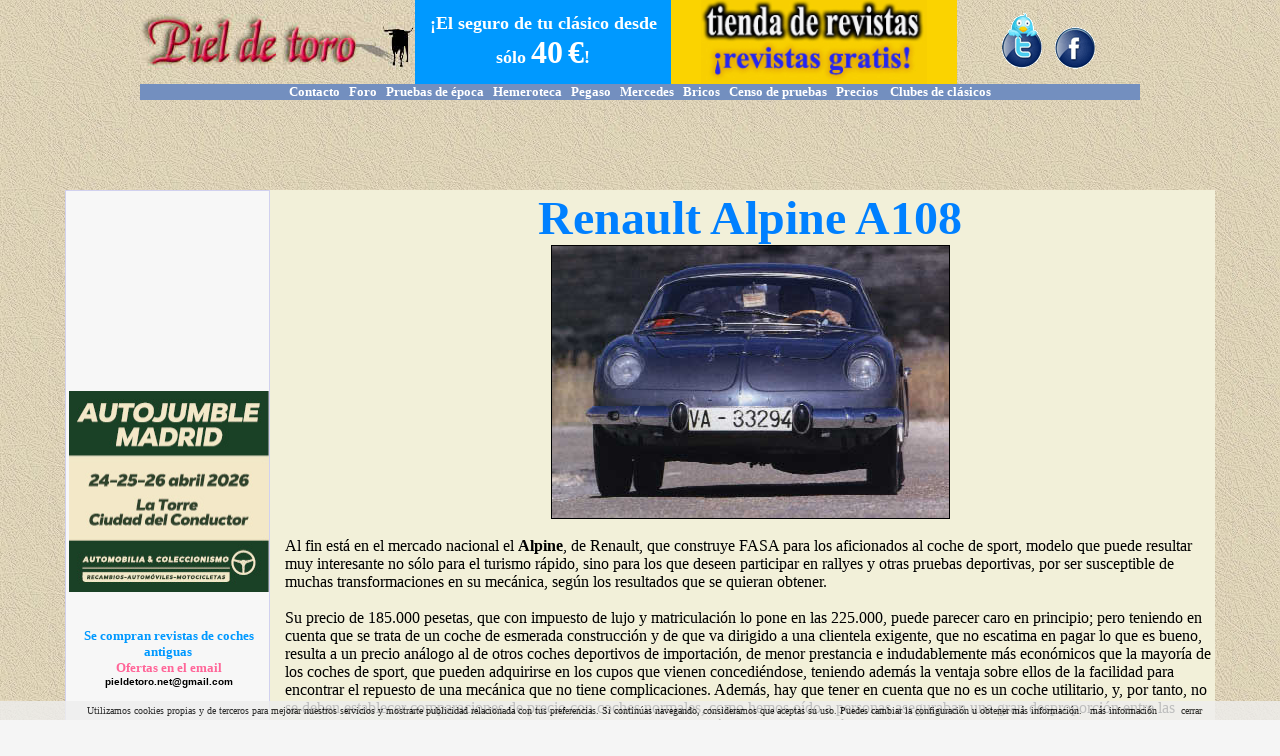

--- FILE ---
content_type: text/html; charset=UTF-8
request_url: https://www.pieldetoro.net/web/pruebas/ver.php?ID=807
body_size: 16650
content:


<!DOCTYPE HTML PUBLIC "-//W3C//DTD HTML 4.01 Transitional//EN" "https://www.w3.org/TR/html4/loose.dtd">
<html>
<head>
<title>PRUEBA: RENAULT ALPINE A108 - PIEL DE TORO - LA WEB DE LOS COCHES CLASICOS</title>
<meta http-equiv="Content-Type" content="text/html; charset=utf-8">
<meta name="viewport" content="width=device-width, initial-scale=1">
 	<meta property="og:type" content="article"/>
  	<meta property="og:title" content="pieldetoro.net"/>
    <meta property="og:url" content="https://www.pieldetoro.net/web/pruebas/ver.php?ID=807"/>
    <meta property="og:image" content="https://www.pieldetoro.net/web/images/"/>
    <meta property="og:site_name" content="PIEL DE TORO"/>
    <meta property="fb:admins" content="100002492715211,174211615972257"/>
	<meta property="fb:app_id" content="226699187358410"/>
	<meta property="fb:page_id" content="174211615972257"/>
    <meta property="og:description"
          content="Si deseas ver más pruebas sobre coches clásicos, pincha en https://www.pieldetoro.net/web/pruebas/default.php."/>

<style type="text/css">
<!--
p {  margin-top: 0px; margin-bottom: 0px}
-->
</style>
<link href="/web/css/tabla_bordes.css" rel="stylesheet" type="text/css">
<link href="/web/css/enlaceazul.css" rel="stylesheet" type="text/css">
<link href="/web/css/ancho.css" rel="stylesheet" type="text/css">
<style type="text/css">

A:link {text-decoration: none; color: black;}
A:visited {text-decoration: none; color: black;}
A:active {text-decoration: none; color: black;}
A:hover {text-decoration: underline; color: blue;}
.container {
      margin: auto;
      max-width: 1000px;
	   }
@media (max-width: 500px) {
	
	.letramovil {
		font-size: 18px;
		font-family: "Trebuchet MS";
		line-height: 1.6;
	}
	.comentatitulo {font-size: 20px;}	
.container {display:none;}
img{ 
max-width:250px;
height:auto;
}
.latabla {
    width: 85%;
}
.tablacenso {width:100%;}
}
.laspruebas {
margin: 25px auto;
  border: 1px solid #ccc;
  width: 90%;
  height: 90%;
  box-shadow: 5px 5px 5px #F2E3FA;
  background-color:#F7F7F7
}	
.fotopc {width:60px; height:auto;}
@media (min-width: 500px) {
.containermovil {display:none;}
.fotopc {width:50px;height: auto;}
}

.adslot_1 { width: 320px; height: 50px; }
@media (min-width:500px) { .adslot_1 { width: 468px; height: 60px; } }
@media (min-width:800px) { .adslot_1 { width: 728px; height: 90px; } }
</style>
<link rel="stylesheet" href="/web/mobilemenu/rmm-css/responsivemobilemenu.css" type="text/css"/>
<script type="text/javascript" src="https://code.jquery.com/jquery.min.js"></script>
<script type="text/javascript" src="/web/mobilemenu/rmm-js/responsivemobilemenu.js"></script>

<link href="/web/css/enlacemarron.css" rel="stylesheet" type="text/css">
<link href="/web/css/tabla_bordes.css" rel="stylesheet" type="text/css">

<style type="text/css">
<!--
.Estilo5 {
	font-weight: bold;
	font-size: 9px;
}
body {
    margin-top: 0px;
    margin-left: 0px;
    margin-right: 0px;
    margin-bottom: 0px;
    text-align: left;
}
.container1 {      margin: auto;
      max-width: 1000px;
}
-->
@media (max-width: 767px)
{
.logo {
    width:75%;
    height:auto;  
}
}
.Estilo6 {
	font-size: 18px;
	font-weight: bold;
	color: #6633FF;
	font-family: "Trebuchet MS";
}
.Estilo7 {
	font-family: "Trebuchet MS";
	font-weight: bold;
	color: #CC3300;
}
.Estilo8 {
	font-family: "Trebuchet MS";
	font-size: 12px;
	color: #666666;
}
.Estilo10 {font-size: 18px}
.Estilo11 {color: #FF3366}
.Estilo13 {
	color: #CCCCCC;
	font-weight: bold;
	font-family: "Trebuchet MS";
}
.Estilo15 {font-family: "Trebuchet MS"; font-size: 12px; }
.Estilo16 {font-size: 12px}
.EstiloX {font-family: "Trebuchet MS"; color: #A8A0A0; font-size: 12px; font-weight: bold; }
.Estilo22 {
	color: #F7A086;
	font-weight: bold;
	font-style: italic;
}
</style>
<script src="https://code.jquery.com/jquery-1.8.3.js"></script>
<script>
$(document).ready(function() {
$('#envio').submit(function() {
var subButton = $(this).find(':submit');
subButton.attr('disabled',true);
subButton.val('...enviando');
});
});
</script>
</head>

<body background="/web/includes/images/fondo1.jpg">
<div id="fb-root"></div>
<script async defer crossorigin="anonymous" src="https://connect.facebook.net/es_ES/sdk.js#xfbml=1&version=v13.0&appId=217921228230380&autoLogAppEvents=1" nonce="vV7RUsxy"></script>
<div class="ancho">
<table width="100%"  border="0" align="center" cellpadding="0" cellspacing="0">
  <div>
  <tr>
  <div class="containermovil">
    <td colspan="4"><script language="JavaScript" type="text/JavaScript">
<!--
function MM_reloadPage(init) {  //reloads the window if Nav4 resized
  if (init==true) with (navigator) {if ((appName=="Netscape")&&(parseInt(appVersion)==4)) {
    document.MM_pgW=innerWidth; document.MM_pgH=innerHeight; onresize=MM_reloadPage; }}
  else if (innerWidth!=document.MM_pgW || innerHeight!=document.MM_pgH) location.reload();
}
MM_reloadPage(true);
//-->
</script>

<div class="container" align="center">
<table id="cabecera"  width="100%" border="0" cellpadding="0" cellspacing="0" background="/web/includes/images/fondo1.jpg" dwcopytype="CopyTableRow">
  <tr>
    <td width="27%"  valign="middle" background="/web/includes/images/fondo1.jpg">
      <div align="center">
	  <p><a href="/web/default.php"><img class="logo" src="/web/includes/images/TITULO.jpg" border="0"></a> </p>
    </div></td>
    <td width="30%" bgcolor="#0099FF" >
      <div align="center">
        <p><font size="2"><strong><font color="#FF0000" face="Trebuchet MS"><strong><a href="/web/seguros/default.php"><font color="#FFFFFF" size="4" face="Trebuchet MS">&iexcl;El seguro de tu cl&aacute;sico desde s&oacute;lo <font size="6">40</font> <font size="6">&euro;</font>!</font></a></strong></font></strong></font></p>
      </div></td>
    <td width="32%" valign="middle" bgcolor="#FBD300" style="text-align: center"><strong><a href="/web/tiendarevistas/default.php"><img src="/web/tiendarevistas/images/logotienda.gif" alt="La tienda de revistas de pieldetoro.net" width="226" height="84" title="La tienda de revistas de pieldetoro.net"/></a></strong></td>
    <td width="30%" valign="middle" background="/web/includes/images/fondo1.jpg"><div align="center"><img src="/web/includes/images/facebookytwitter.gif" width="100" height="59" class="logo" border="0" usemap="#MapMap3">
        <map name="MapMap3">
          <area shape="rect" coords="56,15,97,58" href="https://www.facebook.com/pieldetoro.net" target="_blank">
          <area shape="rect" coords="4,2,45,58" href="https://twitter.com/pieldetoronet" target="_blank">
        </map>
      <map name="MapMap2">
        <area shape="rect" coords="56,15,97,58" href="https://www.facebook.com/pieldetoro.net" target="_blank">
      </map>
      <map name="MapMap">
        <area shape="rect" coords="56,15,97,58" href="https://www.facebook.com/pieldetoro.net" target="_blank">
      </map>
      <map name="Map">
        <area shape="rect" coords="56,15,97,58" href="https://www.facebook.com/pieldetoro.net" target="_blank">
      </map>
    </div></td>
  </tr>
  <tr bgcolor="#738FBF">
    <td colspan="4"  valign="middle"><div align="center"><font face="Trebuchet MS"><a href="/web/pruebas/contacto.php"><strong><font color="#ffffff" size="2">Contacto</font></strong></a><strong><font color="#ffffff" size="2"> &nbsp; </font></strong><a href="/foro"><strong><font color="#ffffff" size="2">Foro</font></strong></a><strong><font color="#ffffff" size="2">&nbsp;&nbsp; </font></strong><a href="/web/pruebas/default.php"><strong><font color="#ffffff" size="2">Pruebas de &eacute;poca</font></strong></a><font size="2">&nbsp;&nbsp;&nbsp;<a href="/web/hemeroteca/revistas.php"><strong><font color="#ffffff">Hemeroteca</font></strong></a><strong><font color="#ffffff">&nbsp;&nbsp; </font></strong><a href="/foros/2PegasoZ-102-0.php"><strong><font color="#ffffff">Pegaso</font></strong></a>&nbsp;&nbsp;&nbsp;<a href="/web/MERCEDES/default.php"><strong><font color="#ffffff">Mercedes</font></strong></a>&nbsp;&nbsp;&nbsp;<a href="/web/bricos/bricos.php"><strong><font color="#ffffff">Bricos</font></strong></a>&nbsp;&nbsp;&nbsp;<font face="Trebuchet MS"><font size="2"><font face="Trebuchet MS"><a href="/web/pruebas/censo.php"><strong><font color="#ffffff">Censo de pruebas</font></strong></a></font></font><a href="/foros/1loscochesdelosforeros_1.php"><strong></strong></a></font>&nbsp; &nbsp;<font face="Trebuchet MS"><a href="/web/precios/precios.php"><strong><font color="#ffffff">Precios</font></strong></a></font>&nbsp;&nbsp; &nbsp;<a href="/web/clubes/clubsdeclasicos.php"><strong><font color="#ffffff">Clubes de cl&aacute;sicos </font></strong></a></font></font></div></td>
  </tr>
  <tr align="center" background="/web/includes/images/fondo1.jpg">
    <td colspan="4"  valign="middle"><div align="center"><font size="1">
      <script type="text/javascript"><!--
google_ad_client = "pub-1902048865891226";
google_ad_slot = "3711819809";
google_ad_width = 728;
google_ad_height = 90;		  
//-->
</script>
<script type="text/javascript"
src="//pagead2.googlesyndication.com/pagead/show_ads.js">

</script> </font></div></td>
<script>
  (function(i,s,o,g,r,a,m){i['GoogleAnalyticsObject']=r;i[r]=i[r]||function(){
  (i[r].q=i[r].q||[]).push(arguments)},i[r].l=1*new Date();a=s.createElement(o),
  m=s.getElementsByTagName(o)[0];a.async=1;a.src=g;m.parentNode.insertBefore(a,m)
  })(window,document,'script','//www.google-analytics.com/analytics.js','ga');

  ga('create', 'UA-41072245-1', 'pieldetoro.net');
  ga('send', 'pageview');

</script>
  </tr>
</table>
</div>
<div class="containermovil" align="center">
  <table width="100%"  border="0" cellspacing="0" cellpadding="0">
    <tr>
      <td bgcolor="#FFFFFF"><div align="center">
        
        <a href="/web/default.php"><img border="0" src="/foros/images/LOGOPIELDETORO.jpg"></a>
		 <div class='rmm' data-menu-style = "sapphire" data-menu-title = "Secciones">
            <ul>
                <li><a href='/web/default.php'>Portada</a></li>
                <li><a href='/foro/index.php'>Foro de debate</a></li>
                <li>
                  
                <a href='/web/pruebas/default.php'>Pruebas de &eacute;poca</a></li>
                <li><a href='/web/tiendarevistas/default.php'>Tienda de revistas</a></li>
				<li><a href='/web/pruebas/contacto.php'>Contacto</a></li>
                <li><a href='/web/hemeroteca/revistas.php'>Hemeroteca</a></li>
                <li><a href='/foros/2PegasoZ-102-0.php'>Pegaso</a></li> 
				<li><a href='/web/MERCEDES/default.php'>Mercedes</a></li>
				<li><a href='/web/bricos/bricos.php'>Los bricos de los foreros</a></li>
				<li><a href='/web/pruebas/censo.php'>Censo de pruebas</a></li>
				<li><a href='/web/precios/precios.php'>Precios</a></li>
            	<li><a href='/web/clubes/clubsdeclasicos.php'>Clubes de cl&aacute;sicos</a></li>

			</ul>
			
</div>
<div id="contenedor" align="center">
    <div id="contenidos"align="center">
        
        <div id="columna2"><script async src="//pagead2.googlesyndication.com/pagead/js/adsbygoogle.js"></script>
<!-- Responsive diseño -->
<ins class="adsbygoogle adslot_1"
     style="display:block"
     data-ad-client="ca-pub-1902048865891226"
     data-ad-slot="6175524413"
     data-ad-format="auto"></ins>
<script>
(adsbygoogle = window.adsbygoogle || []).push({});
</script></div>
       
    </div>

</div>

      </div></td>
    </tr>
  </table>

  <table width="100%"  border="0" cellspacing="0" cellpadding="0">
    <tr>
      <td bgcolor="#FFFFFF"><div align="center">
        <p><a href="https://autojumblemadrid.com/" target="_blank"><img src="/web/imagen/pieldetoro-200x200p.jpg" width="200" height="201" border="0"></a><a href="https://autoclassicalcaniz.com/?utm_source=banner&utm_medium=pieldetoro" target="_blank"></a></p>
      </div></td>
    </tr>
  </table>
</div>






</td>
	</div>
  </tr>
  </div>
    </td><tr bgcolor="#FFFFFF">
    <td class="container" width="1%" rowspan="0" valign="top" bgcolor="#FFFFFF"><div class="container"><table width="100%"  border="0" cellpadding="0" cellspacing="0" class="tabla_bordes">
      <tr>
        <td  valign="top" bgcolor="#F7F7F7"><script type="text/javascript"><!--
google_ad_client = "ca-pub-1902048865891226";
/* IZDAarriba */
google_ad_slot = "2773093801";
google_ad_width = 200;
google_ad_height = 200;
//-->
</script>
<script type="text/javascript"
src="//pagead2.googlesyndication.com/pagead/show_ads.js">
</script><body bgcolor="#F5F5F5">
<p><a href="https://autojumblemadrid.com/" target="_blank"><img src="/web/imagen/pieldetoro-200x200p.jpg" width="200" height="201" border="0"></a></p>
<p>&nbsp;</p>
<table width="100%"  border="0" align="center" cellpadding="0" cellspacing="0">
  <tr>
    <td><p align="center"><strong> </strong>&nbsp; </p>
      <p align="center"><font size="2"><strong><font color="#FFFFFF" face="Trebuchet MS"><font color="#0099FF">Se compran revistas de coches antiguas</font></font></strong></font></p>
      <p align="center"><font color="#FF6699" size="2" face="Trebuchet MS"><strong>Ofertas en el email</strong></font></p>
        <p align="center"><font size="2" face="Trebuchet MS"><strong><a href="mailto:pieldetoro@telefonica.net?subject=SE%20COMPRAN%20REVISTAS%20DE%20COCHES%20ANTIGUAS"><font color="#000000" size="1" face="Verdana, Arial, Helvetica, sans-serif"></a></font><strong><font color="#FF0000" face="Trebuchet MS"><a href="mailto:pieldetoro.net@gmail.com?subject=SE%20COMPRAN%20REVISTAS%20DE%20COCHES%20ANTIGUAS"><font color="#000000" size="1" face="Verdana, Arial, Helvetica, sans-serif">pieldetoro.net@gmail.com</font></a></font></strong></p>
        <p align="center"><strong><font color="#FF0000" face="Trebuchet MS"> &nbsp;</font></strong></p>        
        <div align="center"></div></td>
  </tr>
  <tr>
    <td>&nbsp;
    <div align="center"></div></td>
  </tr>
  <tr>
    <td><script async src="//pagead2.googlesyndication.com/pagead/js/adsbygoogle.js"></script>
<!-- IZQ. LARGO -->
<ins class="adsbygoogle"
     style="display:inline-block;width:160px;height:600px"
     data-ad-client="ca-pub-1902048865891226"
     data-ad-slot="6856080412"></ins>
<script>
(adsbygoogle = window.adsbygoogle || []).push({});
</script></td>
  </tr>
</table>
            <p>&nbsp;</p>
            <p>&nbsp;</p>          </td>
      </tr>
    </table></div>
    <p>&nbsp;</p>
	<div class="container">
    <table width="90%"  border="0" bgcolor="#CC00FF">
      <tr>
        <td><strong><font size="1" face="Verdana, Arial, Helvetica, sans-serif"><a href="#COMENTARIOS"><font color="#FFFFFF">COMENTA LA PRUEBA DEL RENAULT ALPINE A108</font></a></font></strong></td>
      </tr>
    </table>  </div></td>
	<td width="2%" valign="top" bgcolor="f2f0d9">&nbsp;</td>
    <td class "fotos50" width="98%" valign="top" bgcolor="f2f0d9"><span class="mihtml"><p><p align="center"><font color="#0080FF" size="7"><strong>Renault Alpine A108</strong></font></p>
<p align="center"><img border="1" src="/web/fotos/fotospruebas/fotos8/AlpineA108-0.jpg" width="397" height="272"></p>
<p align="left">&nbsp;</p>
<p><font>Al fin está en el mercado nacional el
<b> Alpine</b>, de Renault,
que construye FASA para los aficionados al coche de sport, modelo que puede
resultar muy interesante no sólo para el turismo rápido, sino para los que
deseen participar en rallyes y otras pruebas deportivas, por ser susceptible de
muchas transformaciones en su mecánica, según los resultados que se quieran
obtener.</font></p>
<p><font>&nbsp;<o:p>
</o:p>
</font>
</p>
<p><font>Su precio de 185.000 pesetas, que con impuesto de lujo y
matriculación lo pone en las 225.000, puede parecer caro en principio; pero
teniendo en cuenta que se trata de un coche de esmerada construcción y de que
va dirigido a una clientela exigente, que no escatima en pagar lo que es bueno,
resulta a un precio análogo al de otros coches deportivos de importación, de
menor prestancia e indudablemente más económicos que la mayoría de los coches
de sport, que pueden adquirirse en los cupos que vienen concediéndose, teniendo
además la ventaja sobre ellos de la facilidad para encontrar el repuesto de una
mecánica que no tiene complicaciones. Además, hay que tener en cuenta que no
es un coche utilitario, y, por tanto, no se deben establecer comparaciones de
precio con coches normales, como hemos oído a personas aseguraban una gran
desproporción entre las 185.000 pesetas del <b> Alpine</b> y las 152.000 pesetas del
Seat 1500, basándose en que este último tiene un motor de casi el doble de
cilindrada que aquél, y que puede llevar de cuatro a seis personas, mientras
que aquél no es más que para dos. Semejante aseveración no denota más que un
gran desconocimiento de lo que es el automóvil y una ignorancia supina que
impide el poder discernir lo que es un coche de turismo y un coche de sport. </font></p>
<p>&nbsp;</p>
<p align="center">&nbsp;<font><img border="1" src="/web/fotos/fotospruebas/fotos8/AlpineA108-3.jpg" align="center" width="254" height="178"></font></p>
<p>&nbsp;</p>
<p><font>No
  hay duda de que, a primera vista, resulta caro en esta comparación, pero hay
  que analizar cómo está hecho este coche -de pura artesanía-, orientado hacia
  una reducida clientela, y sobre todo analizar también su concepción en la que
  no se ha tenido en cuenta el uso utilitario, sino la exigencia de un pequeño
  sector de automovilistas que buscando sólo lo santuario, no miran mucho el
  precio, sin que ello quiera decir que no esté justificado, entre otras cosas,
  si se piensa que sólo en horas de montaje y de fabricación de su carrocería
  en materia plástica lleva un coste de 60.000 pesetas.</font></p>
<p>&nbsp;</p>
<p align="center"><font><img border="1" src="/web/fotos/fotospruebas/fotos8/AlpineA108-7.jpg" align="center" width="292" height="200"></font></p>
<p><font>&nbsp;<o:p>
</o:p>
</font>
</p>
<p><font>Antes de pasar a referirnos a la prueba práctica de este
nuevo modelo, conviene hablar un poco del porqué de la carrocería enplástico.
Como decimos, se trata de un coche construido en serie muy reducida, por lo que
no se puede pensar en la adquisición de grandes prensas para el estampado de la
chapa, habida cuenta de que el exorbitante precio de estas máquinas haría el
que pasaran muchos años para que pudieran ser amortizadas. Años durante los
que se arriesga el que el modelo deje de estar de moda, porque otro u otros
posibles de la competencia en el mercado restrinjan su venta. El sistema de
fabricación de la carrocería en plástico, utilizando una especie de hormas
para dar forma a los elementos de plástico que las integra, hace innecesaria la
utilización de las prensas y puede cambiarse la forma en cualquier momento, sin
que de ello se deriven perjuicios económicos. La &quot;chapa&quot; de plástico
se consigue por medio de capas de fibra de vidrio superpuestas, a las que se
impregna resina polyester. La resina polyester es el material que sustituye aquí
al hierro y queda armada por las capas de fibra de vidrio, con lo que se logra
una consistencia inusitada. Las ventajas de la carrocería en plásticos son las
de una mayor ligereza del conjunto, supresión de ruidos y mejor comportamiento
que la chapa de hierro en caso de choque, afectando en el plástico solamente a
la zona del impacto, ya que no se produce abolladura y sí únicamente fracturas
o rajas, que se arreglan fácilmente añadiendo capas de fibra de vidrio<span style="mso-spacerun: yes">&nbsp;
</span>polyester, sin dar ni un solo golpe de martillo.</font></p>
<hr>
<p>&nbsp;</p>
<p><font><b>UNA PRUEBA DE MUY SATISFACTORIOS RESULTADOS</b></font></p>
<p>&nbsp;</p>
<p align="center"><font>&nbsp;<o:p>
</o:p>
</font>
<font><img border="1" src="/web/fotos/fotospruebas/fotos8/AlpineA108-1.jpg" align="center" width="348" height="172"></font></p>
<p align="center">&nbsp;</p>
<p><font>La línea del nuevo coche no puede ser de aspecto más
agradable. Tanto de frente como por los 
costados o por detrás, está muy
cuidadosamente acabado, dentro de una forma currentilínea muy moderna y de la más
eficiente aerodinámica. No hay formación de torbellinos en ninguna zona y
constituye una carrocería muy baja y de formidable penetración para evitar de
la manera más exhaustiva toda la resistencia del aire al avance. Incluso el
viento lateral, apenas influye en la marcha gracias a las formas bombeadas, todo
lo cual se traduce en una mayor seguridad de marcha. Pero pasemos a la prueba práctica.</font></p>
<p><font>&nbsp;<o:p>
</o:p>
</font>
</p>
<p><font>La entrada al coche, como en todos los deportivos, y
especialmente para las personas corpulentas, no es fácil. Sin embargo, después
de haber hecho la operación de entrada varias veces, se consigue aprehender la
forma idónea para entrar sin gran esfuerzo, y se puede realizar fácilmente
gracias a la anchura de la puerta, que compensa la construcción baja del coche,
único motivo que dificulta el acceso en los coches de sport.</font></p>
<p>&nbsp;</p>
<p align="center"><font><img border="1" src="/web/fotos/fotospruebas/fotos8/AlpineA108-6.jpg" align="center" width="275" height="142"></font></p>
<p><font>&nbsp;<o:p>
</o:p>
</font>
</p>
<p><font>Una vez acomodado en el asiento, la postura es cómoda, y a
ello contribuye muy notablemente los asientos, muy mullidos y de forma anatómica.
Las piernas quedan en posición muy cercana a la horizontal, y los pedales, de
corto recorrido, están bien situados y se manejan fácilmente. El volante, de
madera, queda muy bajo, en posición casi vertical y la dirección, de
cremallera -precisa y suave-, no cansa lo más mínimo, así como la palanca de
cambio, muy corta, para dar mayor celeridad a las maniobras de cambio.</font></p>
<p><font>&nbsp;<o:p>
</o:p>
</font>
</p>
<p><font>Desde el primer momento se aprecia el nervio del motor, que
es el mismo del Gordini, con algunas modificaciones, como el carburador Nardi,
de doble cuerpo, o las entradas y salidas independientes de la admisión y del
escape, respectivamente, siendo su rendimiento de 40 CV a 5.000 r.p.m. Con esta
preparación se pueden alcanzar con gran facilidad los 140 a 145 kilómetros por
otra, velocidad suficiente para el aficionado normal, pero si se quiere obtener
una mayor &quot;performance&quot;, puede someterse la mecánica a diferentes
transformaciones, con las que se llega a los 59 CV a 6.200 r.p.m. y 175 kilómetros
por hora. Lo que aún no se sabe es si estas transformaciones podrán hacerse
por ahora en España o tendrán que hacerlas la casa central de <b> Alpine</b>, en
Francia, aunque, en realidad, sólo interesa al que adquiere el coche para la
competición, que, como es sabido, en España no importa más que a un reducidísimo
número de aficionados al deporte del automóvil. Para el aficionado normal, que
quiere el coche de buen andar para el turismo rápido, es suficiente la discreta
preparación que equipa al coche de serie, con la que indudablemente, obtendrá
unos mejores resultados en su duración.</font></p>
<p>&nbsp;</p>
<p align="center"><font><img border="1" src="/web/fotos/fotospruebas/fotos8/AlpineA108-5.jpg" align="center" width="275" height="143"></font></p>
<p><font>&nbsp;<o:p>
</o:p>
</font>&nbsp;
</p>
<p><font>En recorrido movido, con frecuentes curvas y conduciendo a
buena marcha, se nota el efecto &quot;sobrevirador&quot; clásico en la mayoría
de los coches con motor trasero, pero aquí se ha dosificado este efecto de
forma que facilite la conducción sin llegar al derrape de cola, extremo que se
logra, de un lado, por la posición ideal del gravicentro, que, sin llegar a
estar justo entre ejes, sino algo retrasado, para no perder del todo el referido
efecto sobrevirador, impide el excesivo coleo, y de otra,<span style="mso-spacerun: yes">&nbsp;
</span>porque el ángulo negativo de ataque de las ruecas traseras al suelo en
la posición normal de la suspensión oscilante, logra la adherencia suficiente
para impedir el derrape incluso en curvas llevadas al límite. Claro está que,
pasado el límite, puede llegar a derrape, como en cualquier coche por seguro
que sea, pero aún llegando éste, se puede controlar, sin miedo, incluso, a
corregir en la dirección, porque las reacciones son, indiscutiblemente, nobles,
como conviene a un coche de nervio, cual es éste.</font></p>
<p>&nbsp;</p>
<p align="center"><font><img border="1" src="/web/fotos/fotospruebas/fotos8/AlpineA108-2.jpg" align="center" width="244" height="141"></font></p>
<p><font>&nbsp;<o:p>
</o:p>
</font>&nbsp;
</p>
<p><font>En rectas largas, lanzado el coche a gran velocidad, no se
observa ningún movimiento de &quot;lacet&quot; o &quot;tangage&quot;, producido
por el viento lateral y consistente en pequeñas oscilaciones de izquierda a
derecha, o de derecha a izquierda, tanto de popa como de proa, no siendo, por
tanto, preciso el ir corrigiendo con el volante, como ocurre con muchos coches,
en los que la conducción se ve afectada por 
ellos a velocidades críticas, y en
los que influye muy netamente no sólo el viento lateral, sino el propio reparto
de peso, las cotas de dirección y otros factores diversos. En el nuevo <b> Alpine</b>
no parece haber velocidades críticas, en las que puede surgir algún &quot;resable&quot;
o defecto de estabilidad.</font></p>
<p>&nbsp;</p>
<p align="center">&nbsp;<font><img border="1" src="/web/fotos/fotospruebas/fotos8/AlpineA108-restauracion.jpg" width="424" height="160"></font></p>
<p align="center"><font size="2" face="Verdana">Dos imágenes de la&nbsp;
restauración del Alpine A108 de Jorge Oset</font></p>
<p align="center"><a href="http://www.icmesa.com/vehiculos" target="_blank"><font face="Verdana" size="1">http://www.icmesa.com/vehiculos</font></a></p>
<p align="right"><font>&nbsp;<o:p>
 </o:p>
</font>
</p>
<p><font>La capacidad de aceleración es buena, sin ser exagerada,
entre otras cosas porque no se ha llegado a una proporción exhaustiva de la
relación peso/potencia, que es de 25 kgs./CV, pero como se trata de una mecánica
de buen par motor a bajo número de revoluciones -5,9 kilográmetros a 3.000
r.p.m.- se tiene bien pronto buena potencia, que permite una gran agilidad en el
tráfico urbano. También es buena la capacidad ascensional, que se pone de
evidencia en los puertos por accidentados que sean, lo que, unido a la movilidad
y gran maniobrabilidad del coche, da como resultado un gran poder trepador.</font></p>
<p>&nbsp;</p>
<p align="center"><font><img border="1" src="/web/fotos/fotospruebas/fotos8/AlpineA108-4.jpg" align="center" width="255" height="141"></font></p>
<p><font>&nbsp;<o:p>
</o:p>
</font>&nbsp;
</p>
<p><font>En otros aspectos tiene una gran visibilidad en todas
direcciones, siendo mínimos los ángulos muertos de las columnas del
parabrisas. Los instrumentos de medida van agrupados en dos grandes
&quot;relojes&quot; a uno y otro lado de la columna de dirección; estando
situado en el de la izquierda la gran esfera del cuentarrevoluciones
-imprescindible en todo coche de sport- y en el de la derecha, el velocímetro.
Se ha previsto una gaveta o guantero en el lado derecho, y todos los materiales
empleados en el tapizado como en la moqueta del suelo y lugar para el equipaje,
son de primero calidad. La batería y rueda de repuesto van colocadas en la
parte delantera, con fácil acceso a ellas y el chasis-plataforma de estructura
con miembro central de gran rigidez impide vibraciones y ruidos. Sobre este
mismo chasis se puede montar la carrocería del cabriolet, indudablemente uno de
los coches más bellos entre los descapotables deportivos.</font></p>
<p>&nbsp;</p>
<p align="center"><font><img border="1" src="/web/fotos/fotospruebas/fotos8/AlpineA108-9.jpg" align="center" width="284" height="110"></font></p>
<p align="center">&nbsp;</p>
<hr>
<p>&nbsp;</p>
<p><font><b>CARACTERISTICAS MÁS IMPORTANTES</b></font></p>
<p><font>&nbsp;<o:p>
</o:p>
</font>
</p>
<p><font>Número de
plazas, dos. Longitud total, 3.780 milímetros.
Anchura total 1.450 mm. Altura total en vacío 1.120 mm (1.200 mm el cabriolet).
Vía delantera, 1.250 mm. Vía trasera, 1.220 mm. Batalla o distancia entre
ejes, 2.100 mm. Peso total del vehículo en vacío, 535 kgs. (545 el cabriolet).
Cilindrada, 845 c.c. Potencia fiscal, 7 CV. Potencia máxima al freno, 40 CV, a
5.000 revoluciones por minuto. Par máximo, 5,9 kilográmetros a 3.000 r.p.m.
Refrigeración por agua bajo presión. Embrague monodisco, en seco. Transmisión
directa a las ruedas trasera por medio de juntas homocinéticas y semiejes
oscilantes. Cuatro velocidades hacia delante sincronizadas, excepto la 1ª y la
marcha atrás. Relación de las velocidades: 1ª, 3,7:1; 2ª, 2,27:1; 3ª,
1,52:1; 4ª, 1,03:1, y M.A. 3,7:1. Velocidad máxima, 145 km/h. Consumo, 7,5
litros cada 100 kilómetros.</font></p>
<p>&nbsp;</p>
<p align="center"><font><img border="1" src="/web/fotos/fotospruebas/fotos8/AlpineA108-91.jpg" align="center" width="171" height="217"></font></p>
<p align="center"><font size="1" face="Verdana">Portada
gentileza de www.revistavelocidad.es.vg</font></p>
<p align="center">&nbsp;</p>
<hr>
<p><font face="Symbol">·
</font><span lang="EN-GB" style="mso-ansi-language:EN-GB"><font>Autor:
Luis Fernando Medina (VELOCIDAD nº 130, 7 de marzo de 1964)
</font></span></p>

<p><font face="Symbol">· </font><font>Gracias a
Jorge O. por el texto y a Isetta y Salva_L por las fotos</font><span lang="EN-GB" style="mso-ansi-language:EN-GB"><font></o:p>
</font></span></p></p></span>
      <p>&nbsp;</p>
      <table width="100%"  border="0" cellspacing="0" cellpadding="0">
        <tr>
          <td>&nbsp;</td>
        </tr>
        <tr class="container">
          <td bgcolor="#FFFFFF">&nbsp;
              <table width="100%"  border="0" cellspacing="0" cellpadding="0">
                <tr>
                  <td></td>
                  
                </tr>
                <tr>
                  
                </tr>
            </table></td>
        </tr>
        <tr>
          <td bgcolor="#FFFFFF"><table width="100%" border="0" cellpadding="0" cellspacing="0" >
            <tr>
              <td><div id="fb-root"></div>
                      &nbsp;&nbsp;&nbsp;<a href="https://twitter.com/share" class="twitter-share-button" data-count="" data-via="pieldetoronet" data-lang="es"></a>
                      <script type="text/javascript" src="https://platform.twitter.com/widgets.js"></script></td>
              <td><div align="right"><span class="containermovil"><a href="whatsapp://send?text=PRUEBA: RENAULT ALPINE A108https://www.pieldetoro.net/web/pruebas/ver.php?ID=807" data-action="share/whatsapp/share"><img src="https://www.pieldetoro.net/web/includes/WhatsApp.png" width="50" height="50"></a></span></div></td>
            </tr>
            <tr class="container">
              <td>&nbsp;</td>
              <td>&nbsp;</td>
            </tr>
          </table></td>
        </tr>
      </table>      
      <p>&nbsp;</p>      
      <table width="100%"  border="0" align="center" cellpadding="0" cellspacing="0">
        <tr>
          <td bgcolor="#FFFFFF"><div align="center">
              <p>&nbsp;</p>
              <p><font color="#6666FF" size="5" face="Trebuchet MS">Informaci&oacute;n complementaria</font></p>
              <p><font color="#6666FF" size="4" face="Trebuchet MS"> &nbsp;</font></p>
              <table width="55%"  border="0" cellspacing="0" cellpadding="0">
                <tr>
                  <td width="3%">&nbsp;</td>
                  <td width="97%"><div align="left"><font size="2" face="Verdana, Arial, Helvetica, sans-serif">&#8226; <a href="/web/hemeroteca/revistas.php?Larevista=%25&Elishu=%25&Eltexto=RENAULT ALPINE&Submit2=Buscar" target="_blank">Portadas de revistas donde se habla de RENAULT ALPINE</a></font></div></td>
                </tr>
                <tr>
                  <td>&nbsp;</td>
                  <td><div align="left"></div></td>
                </tr>
                <tr>
                  <td>&nbsp;</td>
                  <td><div align="left"><font size="2" face="Verdana, Arial, Helvetica, sans-serif">&#8226; <a href="https://www.google.es/custom?domains=www.pieldetoro.net&q=RENAULT ALPINE&sa=OK%21&sitesearch=www.pieldetoro.net&client=pub-1902048865891226&forid=1&ie=ISO-8859-1&oe=ISO-8859-1&cof=GALT%3A%23008000%3BGL%3A1%3BDIV%3A%23336699%3BVLC%3A663399%3BAH%3Acenter%3BBGC%3AE6E6E6%3BLBGC%3A336699%3BALC%3ACC0000%3BLC%3A0000FF%3BT%3A000000%3BGFNT%3A0000FF%3BGIMP%3A0000FF%3BLH%3A50%3BLW%3A246%3BL%3Ahttp%3A%2F%2Fwww.pieldetoro.net%2Fz%2Fpieldetoro%2Fincludes%2Fimages%2FTITULO.jpg%3BS%3Ahttp%3A%2F%2F%3BFORID%3A1&hl=es" target="_blank">Temas del foro que tratan de RENAULT ALPINE</a></font></div></td>
                </tr>
                <tr>
                  <td>&nbsp;</td>
                  <td><div align="left"></div></td>
                </tr>
                <tr>
                  <td>&nbsp;</td>
                  <td><div align="left"><font size="2" face="Verdana, Arial, Helvetica, sans-serif">&#8226; <a href="/web/precios/precios.php?ELCOCHE=RENAULT ALPINE" target="_blank">Precios de &eacute;poca del modelo</a></font></div></td>
                </tr>
              </table>
          </div></td>
        </tr>
        <tr>
          <td bgcolor="#FFFFFF"><div align="center">
              <p><font size="2" face="Verdana, Arial, Helvetica, sans-serif">&nbsp;</font></p>
          </div></td>
        </tr>
        <tr>
          <td bgcolor="#FFFFFF"><div align="center">
                            <table width="50%"  class="latabla" border="0" cellpadding="0" cellspacing="0" bordercolor="#EFEFEF" bgcolor="#F5F5F5">
                <tr>
                  <td width="4%">&nbsp;</td>
                  <td width="91%"><div align="left">
                      <p>&nbsp;</p>
                                            <p><font color="#9933FF" size="4" face="Trebuchet MS">Otras pruebas relacionadas que puedes leer aqu&iacute; </font></p>
                                        </div></td>
                  <td width="5%">&nbsp;</td>
                </tr>
                <tr>
                  <td>&nbsp;</td>
                  <td><div align="left"></div></td>
                  <td>&nbsp;</td>
                </tr>
                                                <tr>
                  <td>&nbsp;</td>
                  <td><div align="left"><font size="2" face="Verdana, Arial, Helvetica, sans-serif"> 1. <a href="/web/pruebas/ver.php?ID=1">RENAULT ALPINE A110</a> </font></div></td>
                  <td>&nbsp;</td>
                </tr>
                <tr>
                  <td>&nbsp;</td>
                  <td><div align="left"></div></td>
                  <td>&nbsp;</td>
                </tr>
                                                                <tr>
                  <td>&nbsp;</td>
                  <td><div align="left"><font size="2" face="Verdana, Arial, Helvetica, sans-serif"> 2. <a href="/web/pruebas/ver.php?ID=2">RENAULT ALPINE 1300 (I)</a> </font></div></td>
                  <td>&nbsp;</td>
                </tr>
                <tr>
                  <td>&nbsp;</td>
                  <td><div align="left"></div></td>
                  <td>&nbsp;</td>
                </tr>
                                                                <tr>
                  <td>&nbsp;</td>
                  <td><div align="left"><font size="2" face="Verdana, Arial, Helvetica, sans-serif"> 3. <a href="/web/pruebas/ver.php?ID=817">RENAULT ALPINE-PORSCHE</a> </font></div></td>
                  <td>&nbsp;</td>
                </tr>
                <tr>
                  <td>&nbsp;</td>
                  <td><div align="left"></div></td>
                  <td>&nbsp;</td>
                </tr>
                                                                <tr>
                  <td>&nbsp;</td>
                  <td><div align="left"><font size="2" face="Verdana, Arial, Helvetica, sans-serif"> 4. <a href="/web/pruebas/ver.php?ID=818">RENAULT ALPINE-SEAT</a> </font></div></td>
                  <td>&nbsp;</td>
                </tr>
                <tr>
                  <td>&nbsp;</td>
                  <td><div align="left"></div></td>
                  <td>&nbsp;</td>
                </tr>
                                                                <tr>
                  <td>&nbsp;</td>
                  <td><div align="left"><font size="2" face="Verdana, Arial, Helvetica, sans-serif"> 5. <a href="/web/pruebas/ver.php?ID=815.60">RENAULT ALPINE 1300 (III) </a> </font></div></td>
                  <td>&nbsp;</td>
                </tr>
                <tr>
                  <td>&nbsp;</td>
                  <td><div align="left"></div></td>
                  <td>&nbsp;</td>
                </tr>
                                                                <tr>
                  <td>&nbsp;</td>
                  <td><div align="left"><font size="2" face="Verdana, Arial, Helvetica, sans-serif"> 6. <a href="/web/pruebas/ver.php?ID=815.50">RENAULT ALPINE 1300 (II) </a> </font></div></td>
                  <td>&nbsp;</td>
                </tr>
                <tr>
                  <td>&nbsp;</td>
                  <td><div align="left"></div></td>
                  <td>&nbsp;</td>
                </tr>
                                                                                                                                                                                                                                              </table>
              <br>
                        </div></td>
        </tr>
        <tr>
          <td bgcolor="#FFFFFF"><div align="center">
            <p>&nbsp;</p>
			            <p class="Estilo6">Censo de pruebas del <span class="Estilo10">RENAULT ALPINE</span><font size="2" ></a></font> en la prensa del motor espa&ntilde;ola (26) </p>
            <p>&nbsp; </p>
			<div>
										<div class="laspruebas">
		  <table width="100%"  border="0" cellspacing="1" cellpadding="1">
            <tr>
              <td width="6%" valign="middle"><div align="center"><a href="/web/hemeroteca/grande.php?idrev=10196"><img src="/web/tiendarevistas/portadas/A447.jpg" border="0" class="fotopc" title="Pinchar para ampliar"></a> </div></td>
              <td width="94%" valign="top"><p><span class="Estilo7">BMW 2002 GR.2/BMW 325 GR.A/LANCIA AURELIA B20/RENAULT ALPINE A110				</span></p>
                <p><span class="EstiloX">AUTOMOVIL Nº 447 (JULIO/AGOSTO 2015)</span>                                    </p>
                <p>                    <span class="Estilo8"><font size="2" face="Trebuchet MS"><strong><strong><strong><a href="/web/tiendarevistas/default.php?UC_AddId=10196"><img src="/web/tiendarevistas/images/karrito.gif" width="27" height="25" border="0" alt="a&ntilde;adir al carrito" title="AUTOMOVIL Nº 447 (JULIO/AGOSTO 2015) -> Disponible en la tienda"></a></strong></strong></strong></font></span> </p>                
                </td>
            </tr>

            <tr>
              <td></td>
              <td> </td>
            </tr>
          </table>
		  </div>
										<div class="laspruebas">
		  <table width="100%"  border="0" cellspacing="1" cellpadding="1">
            <tr>
              <td width="6%" valign="middle"><div align="center"><a href="/web/hemeroteca/grande.php?idrev=6365"><img src="/web/tiendarevistas/portadas/AH379-380.jpg" border="0" class="fotopc" title="Pinchar para ampliar"></a> </div></td>
              <td width="94%" valign="top"><p><span class="Estilo7">HONDA NSX/FERRARI 348 TB/RENAULT ALPINE V6 TURBO				</span></p>
                <p><span class="EstiloX">AUTO HEBDO Nº 0379-380 (29-08-92)</span>                    </td>
            </tr>

            <tr>
              <td></td>
              <td> </td>
            </tr>
          </table>
		  </div>
										<div class="laspruebas">
		  <table width="100%"  border="0" cellspacing="1" cellpadding="1">
            <tr>
              <td width="6%" valign="middle"><div align="center"><a href="/web/hemeroteca/grande.php?idrev=2963"><img src="/web/tiendarevistas/portadas/A167.jpg" border="0" class="fotopc" title="Pinchar para ampliar"></a> </div></td>
              <td width="94%" valign="top"><p><span class="Estilo7">HONDA NSX/RENAULT ALPINE A610 TURBO				</span></p>
                <p><span class="EstiloX">AUTOMOVIL Nº 167 (DICIEMBRE 1991)</span>                    </td>
            </tr>

            <tr>
              <td></td>
              <td> </td>
            </tr>
          </table>
		  </div>
										<div class="laspruebas">
		  <table width="100%"  border="0" cellspacing="1" cellpadding="1">
            <tr>
              <td width="6%" valign="middle"><div align="center"><a href="/web/hemeroteca/grande.php?idrev=6344"><img src="/web/tiendarevistas/portadas/AH351.jpg" border="0" class="fotopc" title="Pinchar para ampliar"></a> </div></td>
              <td width="94%" valign="top"><p><span class="Estilo7">PEUGEOT 106 XSi/CITROËN AX GTI/ROVER 216 GTI/RENAULT CLIO 16V/NISSAN SUNNY GTI/FIAT TIPO 2.0 16V/OPEL ASTRA GSI 16V/FORD ESCORT RS 2000/LANCIA DEDRA INTEGRALE/BMW 325i/LANCIA DELTA HF INTEGRALE/ALFA ROMEO V6 TURBO/AUDI COUPÉ S2/PORSCHE 968/RENAULT ALPINE				</span></p>
                <p><span class="EstiloX">AUTO HEBDO Nº 0351 (1-02-92)</span>                    </td>
            </tr>

            <tr>
              <td></td>
              <td> </td>
            </tr>
          </table>
		  </div>
										<div class="laspruebas">
		  <table width="100%"  border="0" cellspacing="1" cellpadding="1">
            <tr>
              <td width="6%" valign="middle"><div align="center"><a href="/web/hemeroteca/grande.php?idrev=3521"><img src="/web/tiendarevistas/portadas/0636.jpg" border="0" class="fotopc" title="Pinchar para ampliar"></a> </div></td>
              <td width="94%" valign="top"><p><span class="Estilo7">RENAULT ALPINE 1300				</span></p>
                <p><span class="EstiloX">AUTOPISTA Nº 0636 (17-04-71)</span>                                    </p>
                <p>                    <span class="Estilo8"><font size="2" face="Trebuchet MS"><strong><strong><strong><a href="/web/tiendarevistas/default.php?UC_AddId=3521"><img src="/web/tiendarevistas/images/karrito.gif" width="27" height="25" border="0" alt="a&ntilde;adir al carrito" title="AUTOPISTA Nº 0636 (17-04-71) -> Disponible en la tienda"></a></strong></strong></strong></font></span> </p>                
                </td>
            </tr>

            <tr>
              <td></td>
              <td> </td>
            </tr>
          </table>
		  </div>
										<div class="laspruebas">
		  <table width="100%"  border="0" cellspacing="1" cellpadding="1">
            <tr>
              <td width="6%" valign="middle"><div align="center"><a href="/web/hemeroteca/grande.php?idrev=3935"><img src="/web/tiendarevistas/portadas/VOL37.jpg" border="0" class="fotopc" title="Pinchar para ampliar"></a> </div></td>
              <td width="94%" valign="top"><p><span class="Estilo7">RENAULT ALPINE 1300				</span></p>
                <p><span class="EstiloX">VOLANTE Nº 37 Enciclopedia del Automóvil</span>                    </td>
            </tr>

            <tr>
              <td></td>
              <td> </td>
            </tr>
          </table>
		  </div>
										<div class="laspruebas">
		  <table width="100%"  border="0" cellspacing="1" cellpadding="1">
            <tr>
              <td width="6%" valign="middle"><div align="center"><a href="/web/hemeroteca/grande.php?idrev=5400"><img src="/web/tiendarevistas/portadas/V0670.jpg" border="0" class="fotopc" title="Pinchar para ampliar"></a> </div></td>
              <td width="94%" valign="top"><p><span class="Estilo7">RENAULT ALPINE 1300				</span></p>
                <p><span class="EstiloX">VELOCIDAD Nº 0670 (13-07-74)</span>                    </td>
            </tr>

            <tr>
              <td></td>
              <td> </td>
            </tr>
          </table>
		  </div>
										<div class="laspruebas">
		  <table width="100%"  border="0" cellspacing="1" cellpadding="1">
            <tr>
              <td width="6%" valign="middle"><div align="center"><a href="/web/hemeroteca/grande.php?idrev=3467"><img src="/web/tiendarevistas/portadas/0684.jpg" border="0" class="fotopc" title="Pinchar para ampliar"></a> </div></td>
              <td width="94%" valign="top"><p><span class="Estilo7">RENAULT ALPINE 1440 MACH				</span></p>
                <p><span class="EstiloX">AUTOPISTA Nº 0684 (18-03-72)</span>                                    </p>
                <p>                    <span class="Estilo8"><font size="2" face="Trebuchet MS"><strong><strong><strong><a href="/web/tiendarevistas/default.php?UC_AddId=3467"><img src="/web/tiendarevistas/images/karrito.gif" width="27" height="25" border="0" alt="a&ntilde;adir al carrito" title="AUTOPISTA Nº 0684 (18-03-72) -> Disponible en la tienda"></a></strong></strong></strong></font></span> </p>                
                </td>
            </tr>

            <tr>
              <td></td>
              <td> </td>
            </tr>
          </table>
		  </div>
										<div class="laspruebas">
		  <table width="100%"  border="0" cellspacing="1" cellpadding="1">
            <tr>
              <td width="6%" valign="middle"><div align="center"><a href="/web/hemeroteca/grande.php?idrev=3563"><img src="/web/tiendarevistas/portadas/0574.jpg" border="0" class="fotopc" title="Pinchar para ampliar"></a> </div></td>
              <td width="94%" valign="top"><p><span class="Estilo7">RENAULT ALPINE 1440 SCRATCH				</span></p>
                <p><span class="EstiloX">AUTOPISTA Nº 0574 (7-02-70)</span>                    </td>
            </tr>

            <tr>
              <td></td>
              <td> </td>
            </tr>
          </table>
		  </div>
										<div class="laspruebas">
		  <table width="100%"  border="0" cellspacing="1" cellpadding="1">
            <tr>
              <td width="6%" valign="middle"><div align="center"><a href="/web/hemeroteca/grande.php?idrev=3492"><img src="/web/tiendarevistas/portadas/0711.jpg" border="0" class="fotopc" title="Pinchar para ampliar"></a> </div></td>
              <td width="94%" valign="top"><p><span class="Estilo7">RENAULT ALPINE 1550 DIONIS				</span></p>
                <p><span class="EstiloX">AUTOPISTA Nº 0711 (23-09-72)</span>                                    </p>
                <p>                    <span class="Estilo8"><font size="2" face="Trebuchet MS"><strong><strong><strong><a href="/web/tiendarevistas/default.php?UC_AddId=3492"><img src="/web/tiendarevistas/images/karrito.gif" width="27" height="25" border="0" alt="a&ntilde;adir al carrito" title="AUTOPISTA Nº 0711 (23-09-72) -> Disponible en la tienda"></a></strong></strong></strong></font></span> </p>                
                </td>
            </tr>

            <tr>
              <td></td>
              <td> </td>
            </tr>
          </table>
		  </div>
										<div class="laspruebas">
		  <table width="100%"  border="0" cellspacing="1" cellpadding="1">
            <tr>
              <td width="6%" valign="middle"><div align="center"><a href="/web/hemeroteca/grande.php?idrev=3924"><img src="/web/tiendarevistas/portadas/VOL26.jpg" border="0" class="fotopc" title="Pinchar para ampliar"></a> </div></td>
              <td width="94%" valign="top"><p><span class="Estilo7">RENAULT ALPINE A-110				</span></p>
                <p><span class="EstiloX">VOLANTE Nº 26 Enciclopedia del Automóvil</span>                    </td>
            </tr>

            <tr>
              <td></td>
              <td> </td>
            </tr>
          </table>
		  </div>
										<div class="laspruebas">
		  <table width="100%"  border="0" cellspacing="1" cellpadding="1">
            <tr>
              <td width="6%" valign="middle"><div align="center"><a href="/web/hemeroteca/grande.php?idrev=2701"><img src="/web/tiendarevistas/portadas/M0385.jpg" border="0" class="fotopc" title="Pinchar para ampliar"></a> </div></td>
              <td width="94%" valign="top"><p><span class="Estilo7">RENAULT ALPINE A-610				</span></p>
                <p><span class="EstiloX">MOTOR 16 Nº 385 (9-03-91)</span>                    </td>
            </tr>

            <tr>
              <td></td>
              <td> </td>
            </tr>
          </table>
		  </div>
										<div class="laspruebas">
		  <table width="100%"  border="0" cellspacing="1" cellpadding="1">
            <tr>
              <td width="6%" valign="middle"><div align="center"><a href="/web/hemeroteca/grande.php?idrev=9306"><img src="/web/tiendarevistas/portadas/SU20.jpg" border="0" class="fotopc" title="Pinchar para ampliar"></a> </div></td>
              <td width="94%" valign="top"><p><span class="Estilo7">RENAULT ALPINE A110				</span></p>
                <p><span class="EstiloX">SUPER AUTO Nº 20 (ENERO-FEBRERO 1991)</span>                                    </p>
                <p>                    <span class="Estilo8"><font size="2" face="Trebuchet MS"><strong><strong><strong><a href="/web/tiendarevistas/default.php?UC_AddId=9306"><img src="/web/tiendarevistas/images/karrito.gif" width="27" height="25" border="0" alt="a&ntilde;adir al carrito" title="SUPER AUTO Nº 20 (ENERO-FEBRERO 1991) -> Disponible en la tienda"></a></strong></strong></strong></font></span> </p>                
                </td>
            </tr>

            <tr>
              <td></td>
              <td> </td>
            </tr>
          </table>
		  </div>
										<div class="laspruebas">
		  <table width="100%"  border="0" cellspacing="1" cellpadding="1">
            <tr>
              <td width="6%" valign="middle"><div align="center"><a href="/web/hemeroteca/grande.php?idrev=9734"><img src="/web/tiendarevistas/portadas/CA033.jpg" border="0" class="fotopc" title="Pinchar para ampliar"></a> </div></td>
              <td width="94%" valign="top"><p><span class="Estilo7">RENAULT ALPINE V6 TURBO				</span></p>
                <p><span class="EstiloX">COCHE ACTUAL Nº 033 (1-09-88)</span>                    </td>
            </tr>

            <tr>
              <td></td>
              <td> </td>
            </tr>
          </table>
		  </div>
										<div class="laspruebas">
		  <table width="100%"  border="0" cellspacing="1" cellpadding="1">
            <tr>
              <td width="6%" valign="middle"><div align="center"><a href="/web/hemeroteca/grande.php?idrev=9705"><img src="/web/tiendarevistas/portadas/CA012.jpg" border="0" class="fotopc" title="Pinchar para ampliar"></a> </div></td>
              <td width="94%" valign="top"><p><span class="Estilo7">RENAULT ALPINE V6 TURBO				</span></p>
                <p><span class="EstiloX">COCHE ACTUAL Nº 012 (22-10-87)</span>                    </td>
            </tr>

            <tr>
              <td></td>
              <td> </td>
            </tr>
          </table>
		  </div>
										<div class="laspruebas">
		  <table width="100%"  border="0" cellspacing="1" cellpadding="1">
            <tr>
              <td width="6%" valign="middle"><div align="center"><a href="/web/hemeroteca/grande.php?idrev=4931"><img src="/web/tiendarevistas/portadas/AE07.jpg" border="0" class="fotopc" title="Pinchar para ampliar"></a> </div></td>
              <td width="94%" valign="top"><p><span class="Estilo7">RENAULT ALPINE V6 TURBO				</span></p>
                <p><span class="EstiloX">AUTO ESTILO Nº 07</span>                    </td>
            </tr>

            <tr>
              <td></td>
              <td> </td>
            </tr>
          </table>
		  </div>
										<div class="laspruebas">
		  <table width="100%"  border="0" cellspacing="1" cellpadding="1">
            <tr>
              <td width="6%" valign="middle"><div align="center"><a href="/web/hemeroteca/grande.php?idrev=6684"><img src="/web/tiendarevistas/portadas/AU068.jpg" border="0" class="fotopc" title="Pinchar para ampliar"></a> </div></td>
              <td width="94%" valign="top"><p><span class="Estilo7">RENAULT ALPINE V6 TURBO				</span></p>
                <p><span class="EstiloX">AUTO 1 Nº 068 (11-11-88)</span>                    </td>
            </tr>

            <tr>
              <td></td>
              <td> </td>
            </tr>
          </table>
		  </div>
										<div class="laspruebas">
		  <table width="100%"  border="0" cellspacing="1" cellpadding="1">
            <tr>
              <td width="6%" valign="middle"><div align="center"><a href="/web/hemeroteca/grande.php?idrev=2039"><img src="/web/tiendarevistas/portadas/A124.jpg" border="0" class="fotopc" title="Pinchar para ampliar"></a> </div></td>
              <td width="94%" valign="top"><p><span class="Estilo7">RENAULT ALPINE V6 TURBO				</span></p>
                <p><span class="EstiloX">AUTOMOVIL Nº 124 (MAYO 1988)</span>                    </td>
            </tr>

            <tr>
              <td></td>
              <td> </td>
            </tr>
          </table>
		  </div>
										<div class="laspruebas">
		  <table width="100%"  border="0" cellspacing="1" cellpadding="1">
            <tr>
              <td width="6%" valign="middle"><div align="center"><a href="/web/hemeroteca/grande.php?idrev=5449"><img src="/web/tiendarevistas/portadas/AH165.jpg" border="0" class="fotopc" title="Pinchar para ampliar"></a> </div></td>
              <td width="94%" valign="top"><p><span class="Estilo7">RENAULT ALPINE V6 TURBO				</span></p>
                <p><span class="EstiloX">AUTO HEBDO Nº 0165 (7-05-88)</span>                    </td>
            </tr>

            <tr>
              <td></td>
              <td> </td>
            </tr>
          </table>
		  </div>
										<div class="laspruebas">
		  <table width="100%"  border="0" cellspacing="1" cellpadding="1">
            <tr>
              <td width="6%" valign="middle"><div align="center"><a href="/web/hemeroteca/grande.php?idrev=5349"><img src="/web/tiendarevistas/portadas/AM232.jpg" border="0" class="fotopc" title="Pinchar para ampliar"></a> </div></td>
              <td width="94%" valign="top"><p><span class="Estilo7">RENAULT ALPINE V6 TURBO				</span></p>
                <p><span class="EstiloX">AUTOMECANICA Nº 232 (JULIO 1989)</span>                                    </p>
                <p>                    <span class="Estilo8"><font size="2" face="Trebuchet MS"><strong><strong><strong><a href="/web/tiendarevistas/default.php?UC_AddId=5349"><img src="/web/tiendarevistas/images/karrito.gif" width="27" height="25" border="0" alt="a&ntilde;adir al carrito" title="AUTOMECANICA Nº 232 (JULIO 1989) -> Disponible en la tienda"></a></strong></strong></strong></font></span> </p>                
                </td>
            </tr>

            <tr>
              <td></td>
              <td> </td>
            </tr>
          </table>
		  </div>
										<div class="laspruebas">
		  <table width="100%"  border="0" cellspacing="1" cellpadding="1">
            <tr>
              <td width="6%" valign="middle"><div align="center"><a href="/web/hemeroteca/grande.php?idrev=1975"><img src="/web/tiendarevistas/portadas/1495.jpg" border="0" class="fotopc" title="Pinchar para ampliar"></a> </div></td>
              <td width="94%" valign="top"><p><span class="Estilo7">RENAULT ALPINE V6 TURBO				</span></p>
                <p><span class="EstiloX">AUTOPISTA Nº 1495 (10-03-88)</span>                    </td>
            </tr>

            <tr>
              <td></td>
              <td> </td>
            </tr>
          </table>
		  </div>
										<div class="laspruebas">
		  <table width="100%"  border="0" cellspacing="1" cellpadding="1">
            <tr>
              <td width="6%" valign="middle"><div align="center"><a href="/web/hemeroteca/grande.php?idrev=1418"><img src="/web/tiendarevistas/portadas/1371.jpg" border="0" class="fotopc" title="Pinchar para ampliar"></a> </div></td>
              <td width="94%" valign="top"><p><span class="Estilo7">RENAULT ALPINE V6 TURBO				</span></p>
                <p><span class="EstiloX">AUTOPISTA Nº 1371 (26-10-85)</span>                    </td>
            </tr>

            <tr>
              <td></td>
              <td> </td>
            </tr>
          </table>
		  </div>
										<div class="laspruebas">
		  <table width="100%"  border="0" cellspacing="1" cellpadding="1">
            <tr>
              <td width="6%" valign="middle"><div align="center"><a href="/web/hemeroteca/grande.php?idrev=3716"><img src="/web/tiendarevistas/portadas/M0229.jpg" border="0" class="fotopc" title="Pinchar para ampliar"></a> </div></td>
              <td width="94%" valign="top"><p><span class="Estilo7">RENAULT ALPINE V6 TURBO				</span></p>
                <p><span class="EstiloX">MOTOR 16 Nº 229 (12-03-88)</span>                    </td>
            </tr>

            <tr>
              <td></td>
              <td> </td>
            </tr>
          </table>
		  </div>
										<div class="laspruebas">
		  <table width="100%"  border="0" cellspacing="1" cellpadding="1">
            <tr>
              <td width="6%" valign="middle"><div align="center"><a href="/web/hemeroteca/grande.php?idrev=7211"><img src="/web/tiendarevistas/portadas/SU06.jpg" border="0" class="fotopc" title="Pinchar para ampliar"></a> </div></td>
              <td width="94%" valign="top"><p><span class="Estilo7">RENAULT ALPINE V6 TURBO/MASERATI BITURBO				</span></p>
                <p><span class="EstiloX">SUPER AUTO Nº 06 (JULIO 1988)</span>                    </td>
            </tr>

            <tr>
              <td></td>
              <td> </td>
            </tr>
          </table>
		  </div>
										<div class="laspruebas">
		  <table width="100%"  border="0" cellspacing="1" cellpadding="1">
            <tr>
              <td width="6%" valign="middle"><div align="center"><a href="/web/hemeroteca/grande.php?idrev=2753"><img src="/web/tiendarevistas/portadas/M0237.jpg" border="0" class="fotopc" title="Pinchar para ampliar"></a> </div></td>
              <td width="94%" valign="top"><p><span class="Estilo7">RENAULT ALPINE V6 TURBO/PORSCHE 911 CARRERA				</span></p>
                <p><span class="EstiloX">MOTOR 16 Nº 237 (7-05-88)</span>                                    </p>
                <p>                    <span class="Estilo8"><font size="2" face="Trebuchet MS"><strong><strong><strong><a href="/web/tiendarevistas/default.php?UC_AddId=2753"><img src="/web/tiendarevistas/images/karrito.gif" width="27" height="25" border="0" alt="a&ntilde;adir al carrito" title="MOTOR 16 Nº 237 (7-05-88) -> Disponible en la tienda"></a></strong></strong></strong></font></span> </p>                
                </td>
            </tr>

            <tr>
              <td></td>
              <td> </td>
            </tr>
          </table>
		  </div>
										<div class="laspruebas">
		  <table width="100%"  border="0" cellspacing="1" cellpadding="1">
            <tr>
              <td width="6%" valign="middle"><div align="center"><a href="/web/hemeroteca/grande.php?idrev=4855"><img src="/web/tiendarevistas/portadas/AH214.jpg" border="0" class="fotopc" title="Pinchar para ampliar"></a> </div></td>
              <td width="94%" valign="top"><p><span class="Estilo7">RENAULT ALPINE V6 TURBO/TOYOTA SUPRA 3.0i. 				</span></p>
                <p><span class="EstiloX">AUTO HEBDO Nº 0214 (29-04-89)</span>                    </td>
            </tr>

            <tr>
              <td></td>
              <td> </td>
            </tr>
          </table>
		  </div>
									</div>
            <p>&nbsp;</p>
          </div></td>
        </tr>
      </table>      
      <table width="100%"  border="0" cellpadding="1" cellspacing="1">
        <tr>
          <td height="28" background="/web/imagen/cellpic1b.gif"><div align="center"><font color="#6666FF" size="4" face="Trebuchet MS">Comentarios<a name="COMENTARIOS"></a> de los lectores: 19 </font></div></td>
        </tr>
        <tr>
          <td bgcolor="#FFFFFF"><table width="100%"  border="0">
              <tr>
                <td>&nbsp;</td>
                <td bgcolor="#F9F2C2" style="text-align: center"><strong>La agente de IA de pieldetoro Laia también participa en los comentarios de las pruebas. Para invocarla simplemente escribe @Laia en tu comentario</strong></td>
                <td>&nbsp;</td>
              </tr>
              <tr>
                <td width="3%">&nbsp;</td>
                <td width="92%"><p>&nbsp;</p>
				                                        <p align="left"><font color="#0000FF"><strong><font size="1" face="Verdana, Arial, Helvetica, sans-serif" class="comentatitulo">1. </font></strong></font><strong><a href="mailto:"><font color="#0000FF" size="2" face="Trebuchet MS" class="comentatitulo">Oscar de Lleida</font></a>&nbsp; 
					<form name="form4" method="get" action="ver.php">
					<input name="enviar" type="image" value="2713260" src="/foros/fotospegaso/trans.gif">
            		<input name="ID_foto" type="hidden" value="2713260">
					</form> 
			</strong></p>
                    <p align="left"><font color="#666666" size="2" face="Trebuchet MS" class="letramovil">7-X-2024: Un coche en ese momento para disfrutar conduciendo y suficiente para las carreteras de entonces, pero por poco podían haber empezado fabricando e A-110 (que ya), como hicieron más tarde, pero que ya existía en ese momento, y colocarle ya el motor Sierra de 1.108 cc estrenado ese año por el Caravelle 1.100 S, 56 CV DIN (en el futuro lo adoptara también el R-8 TS y el A-110 español).<br />
Respecto a que este modelo tendría que ser el A-109, pues procedía del R-1090 (Dauphine), la cosa iba así: R-1091 (Ondine); R-1092 (Gordini); R-1093 (Gordini preparado por Renault Sport o por IKA en Argentina).</font></p>
                    <p align="left"><font color="#666666" size="2" face="Trebuchet MS"> &nbsp;</font></p>
                    <p align="left"></p>
                    <p><font size="1" face="Verdana, Arial, Helvetica, sans-serif"> &nbsp;</font></p>
                                        <p align="left"><font color="#0000FF"><strong><font size="1" face="Verdana, Arial, Helvetica, sans-serif" class="comentatitulo">2. </font></strong></font><strong><a href="mailto:"><font color="#0000FF" size="2" face="Trebuchet MS" class="comentatitulo">Matao</font></a>&nbsp; 
					<form name="form4" method="get" action="ver.php">
					<input name="enviar" type="image" value="2708855" src="/foros/fotospegaso/trans.gif">
            		<input name="ID_foto" type="hidden" value="2708855">
					</form> 
			</strong></p>
                    <p align="left"><font color="#666666" size="2" face="Trebuchet MS" class="letramovil">45 cv y 750 kg tenía mi panda y llegaba a 135 km/h (nuevo) todo un deportivo </font></p>
                    <p align="left"><font color="#666666" size="2" face="Trebuchet MS"> &nbsp;</font></p>
                    <p align="left"></p>
                    <p><font size="1" face="Verdana, Arial, Helvetica, sans-serif"> &nbsp;</font></p>
                                        <p align="left"><font color="#0000FF"><strong><font size="1" face="Verdana, Arial, Helvetica, sans-serif" class="comentatitulo">3. </font></strong></font><strong><a href="mailto:"><font color="#0000FF" size="2" face="Trebuchet MS" class="comentatitulo">Javi</font></a>&nbsp; 
					<form name="form4" method="get" action="ver.php">
					<input name="enviar" type="image" value="45888" src="/foros/fotospegaso/trans.gif">
            		<input name="ID_foto" type="hidden" value="45888">
					</form> 
			</strong></p>
                    <p align="left"><font color="#666666" size="2" face="Trebuchet MS" class="letramovil">Realmente innovador, bonito, muy, pero que muy ligero y divertido. Estoy de acuerdo con CX Turbo 2, se vendería bien si Renault se atreviese a fabricarlo ahora. <br />
Por cierto, ¿por qué nadie se atreve a fabricar un coche con una carrocería hecha con estos materiales?<br />
Porque este coche sólo pesaba algo más de 500 kg, por los más de 1.200 de un Mini actual -considerado un paradigma de la diversión-, que no es mucho más amplio ni funcional, sólo es un 2 + 2 con un maleterito.<br />
Saludos a los foreros aficionados a conducir.</font></p>
                    <p align="left"><font color="#666666" size="2" face="Trebuchet MS"> &nbsp;</font></p>
                    <p align="left"></p>
                    <p><font size="1" face="Verdana, Arial, Helvetica, sans-serif"> &nbsp;</font></p>
                                        <p align="left"><font color="#0000FF"><strong><font size="1" face="Verdana, Arial, Helvetica, sans-serif" class="comentatitulo">4. </font></strong></font><strong><a href="mailto:"><font color="#0000FF" size="2" face="Trebuchet MS" class="comentatitulo">Rodrigo</font></a>&nbsp; 
					<form name="form4" method="get" action="ver.php">
					<input name="enviar" type="image" value="14410" src="/foros/fotospegaso/trans.gif">
            		<input name="ID_foto" type="hidden" value="14410">
					</form> 
			</strong></p>
                    <p align="left"><font color="#666666" size="2" face="Trebuchet MS" class="letramovil">el dinalpin fue una marca creada por renault para abastezer las regiones de mexico y otras de sudameria.por eso el modelo es el mismo,pero es un renault porque quien puso el dinero para su frabricoacion fue renault-</font></p>
                    <p align="left"><font color="#666666" size="2" face="Trebuchet MS"> &nbsp;</font></p>
                    <p align="left"></p>
                    <p><font size="1" face="Verdana, Arial, Helvetica, sans-serif"> &nbsp;</font></p>
                                        <p align="left"><font color="#0000FF"><strong><font size="1" face="Verdana, Arial, Helvetica, sans-serif" class="comentatitulo">5. </font></strong></font><strong><a href="mailto:"><font color="#0000FF" size="2" face="Trebuchet MS" class="comentatitulo">julio constantin</font></a>&nbsp; 
					<form name="form4" method="get" action="ver.php">
					<input name="enviar" type="image" value="12931" src="/foros/fotospegaso/trans.gif">
            		<input name="ID_foto" type="hidden" value="12931">
					</form> 
			</strong></p>
                    <p align="left"><font color="#666666" size="2" face="Trebuchet MS" class="letramovil">Deseo saber quin fabrica carroserías de Alpine A110.<br />
</font></p>
                    <p align="left"><font color="#666666" size="2" face="Trebuchet MS"> &nbsp;</font></p>
                    <p align="left"></p>
                    <p><font size="1" face="Verdana, Arial, Helvetica, sans-serif"> &nbsp;</font></p>
                                        <p align="left"><font color="#0000FF"><strong><font size="1" face="Verdana, Arial, Helvetica, sans-serif" class="comentatitulo">6. </font></strong></font><strong><a href="mailto:"><font color="#0000FF" size="2" face="Trebuchet MS" class="comentatitulo">angelo cambronne</font></a>&nbsp; 
					<form name="form4" method="get" action="ver.php">
					<input name="enviar" type="image" value="9852" src="/foros/fotospegaso/trans.gif">
            		<input name="ID_foto" type="hidden" value="9852">
					</form> 
			</strong></p>
                    <p align="left"><font color="#666666" size="2" face="Trebuchet MS" class="letramovil">mi jefe tiene un renault a108 y le quiere hacer unas modificaciones al motor por q es un coche muy lento y queria preguntarles q se le puede hacer para q tenga un mejor rendimiento<br />
</font></p>
                    <p align="left"><font color="#666666" size="2" face="Trebuchet MS"> &nbsp;</font></p>
                    <p align="left"></p>
                    <p><font size="1" face="Verdana, Arial, Helvetica, sans-serif"> &nbsp;</font></p>
                                        <p align="left"><font color="#0000FF"><strong><font size="1" face="Verdana, Arial, Helvetica, sans-serif" class="comentatitulo">7. </font></strong></font><strong><a href="mailto:"><font color="#0000FF" size="2" face="Trebuchet MS" class="comentatitulo">CXTURBO2</font></a>&nbsp; 
					<form name="form4" method="get" action="ver.php">
					<input name="enviar" type="image" value="9080" src="/foros/fotospegaso/trans.gif">
            		<input name="ID_foto" type="hidden" value="9080">
					</form> 
			</strong></p>
                    <p align="left"><font color="#666666" size="2" face="Trebuchet MS" class="letramovil">Es increible que los locos de la Renault sacaran al mercado en los 60 coches tan bonitos como estos alpine, hoy dia tan buscados y cotizados, que bonitos, los pocos alpine que abre visto en alguna que otra concentración de clasicos siempre de han dejado muy buena impresión, ¿porque los capullos de la renault no les da la gana volver a sacar al mercado otra vez el alpine?, ¿es que tienen miedeo?.</font></p>
                    <p align="left"><font color="#666666" size="2" face="Trebuchet MS"> &nbsp;</font></p>
                    <p align="left"></p>
                    <p><font size="1" face="Verdana, Arial, Helvetica, sans-serif"> &nbsp;</font></p>
                                        <p align="left"><font color="#0000FF"><strong><font size="1" face="Verdana, Arial, Helvetica, sans-serif" class="comentatitulo">8. </font></strong></font><strong><a href="mailto:"><font color="#0000FF" size="2" face="Trebuchet MS" class="comentatitulo">alejandro</font></a>&nbsp; 
					<form name="form4" method="get" action="ver.php">
					<input name="enviar" type="image" value="7896" src="/foros/fotospegaso/trans.gif">
            		<input name="ID_foto" type="hidden" value="7896">
					</form> 
			</strong></p>
                    <p align="left"><font color="#666666" size="2" face="Trebuchet MS" class="letramovil">es  una  coleccion  muy  peculiar  de  cualquier  coleccionista</font></p>
                    <p align="left"><font color="#666666" size="2" face="Trebuchet MS"> &nbsp;</font></p>
                    <p align="left"></p>
                    <p><font size="1" face="Verdana, Arial, Helvetica, sans-serif"> &nbsp;</font></p>
                                        <p align="left"><font color="#0000FF"><strong><font size="1" face="Verdana, Arial, Helvetica, sans-serif" class="comentatitulo">9. </font></strong></font><strong><a href="mailto:"><font color="#0000FF" size="2" face="Trebuchet MS" class="comentatitulo">GORDINI power</font></a>&nbsp; 
					<form name="form4" method="get" action="ver.php">
					<input name="enviar" type="image" value="6469" src="/foros/fotospegaso/trans.gif">
            		<input name="ID_foto" type="hidden" value="6469">
					</form> 
			</strong></p>
                    <p align="left"><font color="#666666" size="2" face="Trebuchet MS" class="letramovil">Hay un dato q esta mal: no puede tener una relacion peso potencia d 25 kg/CV xq si no, no andaria nada. Mas abajo pone q pesa 535 kg, divido con la potencia (40 CV) sale 13.375 kg/CV, q esta mucho mejor; x lo demas, anda mucho pa la potencia q tiene, pero el q + m gusta es el A-110</font></p>
                    <p align="left"><font color="#666666" size="2" face="Trebuchet MS"> &nbsp;</font></p>
                    <p align="left"></p>
                    <p><font size="1" face="Verdana, Arial, Helvetica, sans-serif"> &nbsp;</font></p>
                                        <p align="left"><font color="#0000FF"><strong><font size="1" face="Verdana, Arial, Helvetica, sans-serif" class="comentatitulo">10. </font></strong></font><strong><a href="mailto:"><font color="#0000FF" size="2" face="Trebuchet MS" class="comentatitulo">Roger</font></a>&nbsp; 
					<form name="form4" method="get" action="ver.php">
					<input name="enviar" type="image" value="5329" src="/foros/fotospegaso/trans.gif">
            		<input name="ID_foto" type="hidden" value="5329">
					</form> 
			</strong></p>
                    <p align="left"><font color="#666666" size="2" face="Trebuchet MS" class="letramovil">SOLO UN DETALLE EN  LA QUINTA FOTO EL CABRIOLET ROJO NO ES UN A108 FASA SINO UN DINALPIN 1100</font></p>
                    <p align="left"><font color="#666666" size="2" face="Trebuchet MS"> &nbsp;</font></p>
                    <p align="left"></p>
                    <p><font size="1" face="Verdana, Arial, Helvetica, sans-serif"> &nbsp;</font></p>
                    &nbsp;
            <p>&nbsp;<strong><font size="1" face="Verdana, Arial, Helvetica, sans-serif">
              &nbsp;&nbsp;&nbsp;&nbsp;
                            <a href="/web/pruebas/ver.php?pageNum_rsCOMENT=1&totalRows_rsCOMENT=19&ID=807#COMENTARIOS"><font color="#FF0000">Siguientes</font>&gt;&gt;</a>
                        </font></strong></p></td>
                <td width="5%">&nbsp;</td>
              </tr>
            </table>
            <p>&nbsp;</p></td>
        </tr>
      </table>      
      <table width="100%"  border="0" cellpadding="0" cellspacing="0" bgcolor="#F4F4F4">
        <tr>
          <td width="99%" bgcolor="#EEEEEE"><div align="center">
            <p><strong><font color="#0000FF" face="Trebuchet MS">Comentarios desde pieldetoro</font></strong></p>
            <p><span class="Estilo5"><font color="#0000FF" face="Trebuchet MS"> &nbsp;</font></span></p>
          </div></td>
          <td width="1%"><div align="center"><strong></strong></div></td>
        </tr>
        <tr>
          
          <td valign="top"><form onsubmit="return validar(this)" name="form2" method="POST" id="envio"action="pruebaformula2.php" >
              <table width="100%"  border="0" cellpadding="0" cellspacing="0">
                <tr>
                  <td><table width="100%"  border="0" cellpadding="0" cellspacing="0">
                      <tr bgcolor="#EEEEEE">
                        <td width="33%"><div align="right"><strong><font size="2" face="Verdana, Arial, Helvetica, sans-serif">Nombre:&nbsp; </font></strong></div></td>
                        <td width="52%" bgcolor="#EEEEEE"><div align="left">
                            <input name="MELLAMO" type="text" id="ELNOMBRE3">
                        </div></td>
                      </tr>
                      <tr bgcolor="#EEEEEE">
                        <td valign="middle"><div align="right"><strong><font size="2" face="Verdana, Arial, Helvetica, sans-serif">Email:&nbsp; </font></strong></div></td>
                        <td><div align="left">
                            <input name="MEMAIL" type="text" id="ELEMAIL3">
                        </div></td>
                      </tr>
                      <tr bgcolor="#EEEEEE">
                        <td valign="middle" bgcolor="#EEEEEE">
                          <div align="right"><font size="1" face="Verdana, Arial, Helvetica, sans-serif"><strong>CODIGO DE SEGURIDAD </strong>requerido: introduzca el&nbsp; n&uacute;mero <strong>1234&nbsp; </strong></font></div></td>
                        <td style="text-align: left"><input type="text" name="CODIGO"></td>
                      </tr>
                      <tr bgcolor="#EEEEEE">
                        <td valign="middle"><div align="right"><strong><font size="2" face="Verdana, Arial, Helvetica, sans-serif">Comentario:&nbsp; </font></strong></div></td>
                        <td><textarea name="LOQUEDIGO" cols="25" rows="5" id="textarea2"></textarea></td>
                      </tr>
                      <tr bgcolor="#EEEEEE">
                        <td height="38" valign="middle"><div align="right"> </div></td>
                        <td><input type="submit" name="Invia" id="submit" value="Enviar" class="arial10"></td>
                      </tr>
                  </table></td>
                </tr>
              </table>
              <p>
                <input type="hidden" name="MM_insert" value="form2">
                <input name="LAFECHA" type="hidden" id="LAFECHA2" value="2026-01-21"d/m/y")">
                <input name="ELCOCHE" type="hidden" id="ELCOCHE2" value="807">
              </p>
          </form></td>
        </tr>
      
      </table>      
      
       
  </tr>
  
</table>
<table width="100%"  border="0" align="center" cellpadding="0" cellspacing="0">
  <tr bgcolor="#FFFFFF">
    <td colspan="4" valign="top"><p align="center">&nbsp; 
        <div class="container">
<table width="100%" border="0" cellpadding="0" cellspacing="0" dwcopytype="CopyTableRow">
  <tr bgcolor="#738FBF">
    <td width="119%"  valign="middle"><div align="center"><font face="Trebuchet MS"><a href="/web/pruebas/contacto.php"><strong><font color="#ffffff" size="2">Contacto</font></strong></a><strong><font color="#ffffff" size="2"> &nbsp; </font></strong><a href="/foros/index.php"><strong><font color="#ffffff" size="2">Foro</font></strong></a><strong><font color="#ffffff" size="2">&nbsp;&nbsp; </font></strong><a href="/web/pruebas/default.php"><strong><font color="#ffffff" size="2">Pruebas de &eacute;poca</font></strong></a><font size="2">&nbsp;&nbsp;&nbsp;<a href="/web/hemeroteca/revistas.php"><strong><font color="#ffffff">Hemeroteca</font></strong></a><strong><font color="#ffffff">&nbsp;&nbsp; </font></strong><a href="/foros/2PegasoZ-102-0.php"><strong><font color="#ffffff">Pegaso</font></strong></a>&nbsp;&nbsp;&nbsp;<a href="/web/MERCEDES/default.php"><strong><font color="#ffffff">Mercedes</font></strong></a>&nbsp;&nbsp;&nbsp;<a href="/web/bricos/bricos.php"><strong><font color="#ffffff">Bricos</font>
	</strong></a>&nbsp;&nbsp;&nbsp;<font face="Trebuchet MS"><font size="2"><font face="Trebuchet MS"><a href="/web/pruebas/censo.php"><strong><font color="#ffffff">Censo de pruebas</font></strong></a></font></font><a href="/foros/1loscochesdelosforeros_1.php"><strong></strong></a></font>&nbsp; &nbsp;<font face="Trebuchet MS"><a href="/web/precios/precios.php"><strong><font color="#ffffff">Precios</font></strong></a></font>&nbsp;&nbsp; &nbsp;<a href="/web/clubes/clubsdeclasicos.php"><strong><font color="#ffffff">Clubes de cl&aacute;sicos </font></strong></a></font></font></div></td>
  </tr>
  <tr align="center" bgcolor="#FFFFFF" >
    <td  valign="middle" bgcolor="#FFFFFF"><div align="center">
      <p><font size="1"><a href="/web/default.php"><img src="/foros/images/LOGOPIELDETORO.jpg" border="0"></a>
</font></p>
      <p><font face="Verdana, Arial, Helvetica, sans-serif"><a href="/foro/index.php?help/terms"><font size="1">Pol&iacute;tica de cookies | Privacidad </font></a></font></p>
      <p><font face="Verdana, Arial, Helvetica, sans-serif"> <font size="1"> &nbsp;</font>&nbsp; </font></p>
      <p><font face="Verdana, Arial, Helvetica, sans-serif"> &nbsp;</font></p>
    </div></td>
  </tr>
</table>
</div>

<div class="containermovil">
<table width="100%"  border="0" align="center" cellpadding="0" cellspacing="0">
  <tr>
    <td bgcolor="#FFFFFF"><div align="center">
           
      <table width="100%" border="0" align="center" cellpadding="0" cellspacing="0">
        
        <tr bgcolor="#F2F2F2">
          <td bgcolor="#FBD300"><p align="center"><strong><a href="/web/tiendarevistas/default.php"><img src="/web/tiendarevistas/images/logotienda.gif" alt="La tienda de revistas de pieldetoro.net" width="226" height="84" title="La tienda de revistas de pieldetoro.net"/></a></strong></p></td>
        </tr>
      </table>
      <p>&nbsp;</p>
		
    </div></td>
  </tr>
  <tr>
    <td bgcolor="#0099FF"><div align="center"><font size="2"><strong><font color="#FF0000" face="Trebuchet MS"><strong><a href="/web/seguros/default.php"><font color="#FFFFFF" size="4" face="Trebuchet MS">&iexcl;El seguro de tu cl&aacute;sico desde s&oacute;lo<font size="6">40&euro;</font>!</font></a></strong></font></strong></font></div></td>
  </tr>
  <tr>
    <td bgcolor="#FFFFFF">&nbsp; </td>
  </tr>
  <tr>
    
  </tr>
  <tr>
    <td bgcolor="#FFFFFF">&nbsp; <div align="center"><p><div class='rmm' data-menu-style = "sapphire" data-menu-title = "Secciones">
            <ul>
                <li><a href='/web/default.php'>Portada</a></li>
                <li><a href='/foro/index.php'>Foro de debate</a></li>
                <li><a href='/web/pruebas/default.php'>Pruebas de &eacute;poca</a></li>
                <li><a href='/web/tiendarevistas/default.php'>Tienda de revistas</a></li>
				<li><a href='/web/pruebas/contacto.php'>Contacto</a></li>
                <li><a href='/web/hemeroteca/revistas.php'>Hemeroteca</a></li>
                <li><a href='/foros/2PegasoZ-102-0.php'>Pegaso</a></li> 
				<li><a href='/web/MERCEDES/default.php'>Mercedes</a></li>
				<li><a href='/web/bricos/bricos.php'>Los bricos de los foreros</a></li>
				<li><a href='/web/pruebas/censo.php'>Censo de pruebas</a></li>
				<li><a href='/web/precios/precios.php'>Precios</a></li>
            	<li><a href='/web/clubes/clubsdeclasicos.php'>Clubes de cl&aacute;sicos</a></li>

			</ul>
</div></p></div></td>
  </tr>
  <tr>
    <td bgcolor="#FFFFFF"><div align="center">
      <p><img border="0" src="/foros/images/LOGOPIELDETORO.jpg" ></p>
      <p><font face="Verdana, Arial, Helvetica, sans-serif"><a href="/foro/index.php?help/terms"><font size="1">Pol&iacute;tica de cookies | Privacidad </font></a></font></p>
    </div></td>
  </tr>
  <p>&nbsp;</p>
</table>
</div>
  <script src="/web/cookiechoices.js"></script>
  <script>
  document.addEventListener('DOMContentLoaded', function(event) {
    cookieChoices.showCookieConsentBar('Utilizamos cookies propias y de terceros para mejorar nuestros servicios y mostrarte publicidad relacionada con tus preferencias. Si contin\u00FAas navegando, consideramos que aceptas su uso. Puedes cambiar la configuraci\u00F3n u obtener m\u00E1s informaci\u00F3n.',
      'cerrar', 'm\u00E1s informaci\u00F3n', '/foro/index.php?help/terms');
  });
</script>
</p>      <div align="center"><font size="2" face="Verdana"><b></b></font>
            
    </div></td>
  </tr>
</table>
</div>
</body>
</html>


--- FILE ---
content_type: text/html; charset=utf-8
request_url: https://www.google.com/recaptcha/api2/aframe
body_size: 258
content:
<!DOCTYPE HTML><html><head><meta http-equiv="content-type" content="text/html; charset=UTF-8"></head><body><script nonce="CqdGBqDKA_7B-DwL8IetDg">/** Anti-fraud and anti-abuse applications only. See google.com/recaptcha */ try{var clients={'sodar':'https://pagead2.googlesyndication.com/pagead/sodar?'};window.addEventListener("message",function(a){try{if(a.source===window.parent){var b=JSON.parse(a.data);var c=clients[b['id']];if(c){var d=document.createElement('img');d.src=c+b['params']+'&rc='+(localStorage.getItem("rc::a")?sessionStorage.getItem("rc::b"):"");window.document.body.appendChild(d);sessionStorage.setItem("rc::e",parseInt(sessionStorage.getItem("rc::e")||0)+1);localStorage.setItem("rc::h",'1768989098587');}}}catch(b){}});window.parent.postMessage("_grecaptcha_ready", "*");}catch(b){}</script></body></html>